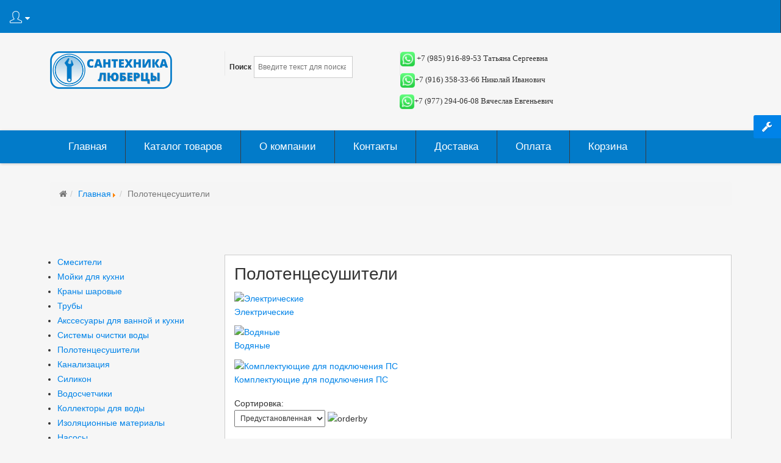

--- FILE ---
content_type: text/html; charset=UTF-8
request_url: http://xn----7sbafrdrqlob7bbq0cza9f4b.xn--p1ai/towel-warmer
body_size: 122474
content:


<!DOCTYPE html>
<html lang="ru-ru">
<head>
	<base href="http://xn----7sbafrdrqlob7bbq0cza9f4b.xn--p1ai/towel-warmer" />
	<meta http-equiv="content-type" content="text/html; charset=utf-8" />
	<meta name="generator" content="SmartAddons.Com - the high quality products!" />
	<title>Полотенцесушители</title>
	<link href="http://xn----7sbafrdrqlob7bbq0cza9f4b.xn--p1ai/component/search/?Itemid=126&amp;format=opensearch" rel="search" title="Искать Сантехника Люберы" type="application/opensearchdescription+xml" />
	<link href="http://xn----7sbafrdrqlob7bbq0cza9f4b.xn--p1ai/components/com_jshopping/css/default.css" rel="stylesheet" type="text/css" />
	<link href="/templates/system/css/general.css" rel="stylesheet" type="text/css" />
	<link href="/templates/system/css/system.css" rel="stylesheet" type="text/css" />
	<link href="/templates/sj_plus/asset/bootstrap/css/bootstrap.min.css" rel="stylesheet" type="text/css" />
	<link href="/templates/sj_plus/css/template-blue.css" rel="stylesheet" type="text/css" />
	<link href="/templates/sj_plus/css/pattern.css" rel="stylesheet" type="text/css" />
	<link href="/templates/sj_plus/css/jquery.mmenu.all.css" rel="stylesheet" type="text/css" />
	<link href="/templates/sj_plus/css/your_css.css" rel="stylesheet" type="text/css" />
	<link href="/templates/sj_plus/asset/fonts/awesome/css/font-awesome.css" rel="stylesheet" type="text/css" />
	<link href="/templates/sj_plus/asset/minicolors/jquery.miniColors.css" rel="stylesheet" type="text/css" />
	<link href="/templates/sj_plus/css/responsive.css" rel="stylesheet" type="text/css" />
	<style type="text/css">
.container{width:1147px}
		#yt_mainmenu #meganavigator ul.subnavi {
			padding:0;margin:0;
		}
		
	body{font-family:Arial, Helvetica, sans-serif}#menu a{font-family:Verdana, Arial, Helvetica, sans-serif}
	</style>
	<script type="application/json" class="joomla-script-options new">{"csrf.token":"619a324b874f7134ac77ba5fb61be395","system.paths":{"root":"","base":""}}</script>
	<script src="/media/system/js/mootools-core.js?e877b9c90fb4c84a430b5ae177682666" type="text/javascript"></script>
	<script src="/media/system/js/core.js?e877b9c90fb4c84a430b5ae177682666" type="text/javascript"></script>
	<script src="/media/jui/js/jquery.min.js?e877b9c90fb4c84a430b5ae177682666" type="text/javascript"></script>
	<script src="/media/jui/js/jquery-noconflict.js?e877b9c90fb4c84a430b5ae177682666" type="text/javascript"></script>
	<script src="/media/jui/js/jquery-migrate.min.js?e877b9c90fb4c84a430b5ae177682666" type="text/javascript"></script>
	<script src="/media/jui/js/bootstrap.min.js?e877b9c90fb4c84a430b5ae177682666" type="text/javascript"></script>
	<script src="http://xn----7sbafrdrqlob7bbq0cza9f4b.xn--p1ai/components/com_jshopping/js/jquery/jquery.media.js" type="text/javascript"></script>
	<script src="http://xn----7sbafrdrqlob7bbq0cza9f4b.xn--p1ai/components/com_jshopping/js/functions.js" type="text/javascript"></script>
	<script src="http://xn----7sbafrdrqlob7bbq0cza9f4b.xn--p1ai/components/com_jshopping/js/validateForm.js" type="text/javascript"></script>
	<script src="http://xn----7sbafrdrqlob7bbq0cza9f4b.xn--p1ai/templates/sj_plus/js/keepmenu.js" type="text/javascript"></script>
	<script src="http://xn----7sbafrdrqlob7bbq0cza9f4b.xn--p1ai/templates/sj_plus/js/ytcpanel.js" type="text/javascript"></script>
	<script src="http://xn----7sbafrdrqlob7bbq0cza9f4b.xn--p1ai/templates/sj_plus/asset/minicolors/jquery.miniColors.min.js" type="text/javascript"></script>
	<script src="http://xn----7sbafrdrqlob7bbq0cza9f4b.xn--p1ai/templates/sj_plus/js/fadeimgscroll.js" type="text/javascript"></script>
	<script src="http://xn----7sbafrdrqlob7bbq0cza9f4b.xn--p1ai/templates/sj_plus/js/yt-script.js" type="text/javascript"></script>
	<script src="http://xn----7sbafrdrqlob7bbq0cza9f4b.xn--p1ai/templates/sj_plus/js/jquery.mmenu.min.all.js" type="text/javascript"></script>
	<script src="http://xn----7sbafrdrqlob7bbq0cza9f4b.xn--p1ai/templates/sj_plus/js/touchswipe.min.js" type="text/javascript"></script>
	<script src="http://xn----7sbafrdrqlob7bbq0cza9f4b.xn--p1ai/templates/sj_plus/menusys/class/common/js/jquery.easing.1.3.js" type="text/javascript"></script>
	<script src="http://xn----7sbafrdrqlob7bbq0cza9f4b.xn--p1ai/templates/sj_plus/menusys/class/mega/assets/jquery.megamenu.js" type="text/javascript"></script>
	<script src="http://xn----7sbafrdrqlob7bbq0cza9f4b.xn--p1ai/templates/sj_plus/menusys/class/common/js/gooeymenu.js" type="text/javascript"></script>
	<!--[if lt IE 9]><script src="/media/system/js/html5fallback.js?e877b9c90fb4c84a430b5ae177682666" type="text/javascript"></script><![endif]-->
	<script type="text/javascript">
	var TMPL_NAME = "sj_plus";
	var TMPL_COOKIE = ["bgimage","themecolor","templateLayout","menustyle","activeNotice","typelayout"];

	function MobileRedirectUrl(){
	  window.location.href = document.getElementById("yt-mobilemenu").value;
	}
</script>


    <meta name="HandheldFriendly" content="true"/>
	<meta name="format-detection" content="telephone=no">
	<meta name="apple-mobile-web-app-capable" content="YES" />
    <meta http-equiv="content-type" content="text/html; charset=utf-8" />
	
	<!-- META FOR IOS & HANDHELD -->
			<meta name="viewport" content="width=device-width, initial-scale=1.0, user-scalable=yes"/>
		
	<!-- LINK FOR FAVICON -->
			<link rel="icon" type="image/x-icon" href="/images/logo_s.png" />
    	
    <!-- Suport IE8: media query, html5 -->



	
</head>
<body id="bd" class=" " >
	<div class="yt-loginform">
	<a class="dropdown-toggle"  >
		<img data-placeholder="no" src="/templates/sj_plus/html/mod_login/images/user.png" alt="" /><i class="fa fa-sort-down"></i>
	</a>
	
<form action="/towel-warmer" method="post" id="login-form" class="dropdown-menu">
		<div class="userdata">
		<div id="form-login-username" class="form-group">
			<div class="controls">
									<div class="input-prepend">
						
						<input id="modlgn-username" type="text" name="username" class="input-small" tabindex="0" size="18" placeholder="Логин" />
					</div>
							</div>
		</div>
		<div id="form-login-password" class="form-group">
			<div class="controls">
									<div class="input-prepend">
						
						<input id="modlgn-passwd" type="password" name="password" class="input-small" tabindex="0" size="18" placeholder="Пароль" />
					</div>
							</div>
		</div>
						<div id="form-login-remember" class="control-group checkbox">
			<label for="modlgn-remember" class="control-label">Запомнить меня</label> <input id="modlgn-remember" type="checkbox" name="remember" class="inputbox" value="yes"/>
		</div>
				<div id="form-login-submit" class="control-group">
			<div class="controls">
				<button type="submit" tabindex="0" name="Submit" class="button">Войти</button>
			</div>
		</div>
					<ul class="unstyled">
							<li>
					<a href="/component/users/?view=remind">
					Забыли логин?</a>
				</li>
				<li>
					<a href="/component/users/?view=reset">
					Забыли пароль?</a>
				</li>
			</ul>
		<input type="hidden" name="option" value="com_users" />
		<input type="hidden" name="task" value="user.login" />
		<input type="hidden" name="return" value="aHR0cDovL3huLS0tLTdzYmFmcmRycWxvYjdiYnEwY3phOWY0Yi54bi0tcDFhaS90b3dlbC13YXJtZXI=" />
		<input type="hidden" name="619a324b874f7134ac77ba5fb61be395" value="1" />	</div>
	</form>
</div>


<script type="text/javascript">
jQuery(document).ready(function($) {
	var ua = navigator.userAgent,
	_device = (ua.match(/iPad/i)||ua.match(/iPhone/i)||ua.match(/iPod/i)) ? "smartphone" : "desktop";
	
	if(_device == "desktop") {
		$('.yt-loginform').bind('hover', function(){
				$(this).children(".dropdown-menu").stop().slideToggle(350);
		}, function(){
			$(this).children(".dropdown-menu").stop().slideToggle(350);
		});
	}else {
		$('.yt-loginform .dropdown-toggle').bind('touchstart', function(){
			$('#login-form').stop().slideToggle(350);
		});
	}
	
});
</script>
	<div id="yt_wrapper" class=" ">
		
		<header id="yt_header" class="block">						<div class="container">
							<div class="row">
									<div id="yt_logo" class="col-sm-3"  >
						
			<a class="logo" href="/" title="Сантехника Люберы">
				<img data-placeholder="no" src="http://xn----7sbafrdrqlob7bbq0cza9f4b.xn--p1ai/images/logo.jpg" alt="Сантехника Люберы" style="width:200px;height:62px;"  />
			</a>
           
                </div>
				<div id="search"  class="col-sm-3 hidden-xs" >
			<div class="search">
	<form action="/towel-warmer" method="post" class="form-inline" role="search">
		<label for="mod-search-searchword105" class="element-invisible">Поиск</label> <input name="searchword" id="mod-search-searchword105" maxlength="200"  class="inputbox search-query input-medium" type="search" placeholder="Введите текст для поиска..." />		<input type="hidden" name="task" value="search" />
		<input type="hidden" name="option" value="com_search" />
		<input type="hidden" name="Itemid" value="126" />
	</form>
</div>

		</div>
				<div id="contact"  class="col-sm-3" >
			
<p><span style="font-size: 10pt; font-family: georgia, palatino, serif;"><span style="font-family: times new roman, times, serif;"><a href="https://wa.me/79859168953" target="_blank" rel="noopener noreferrer"><img src="/images/sampledata/wa.png" alt="" width="24" height="24" /></a> +7 (985) 916-89-53 Татьяна Сергеевна</span></span></p>
<p><span style="font-size: 10pt; font-family: georgia, palatino, serif;"><span style="font-family: times new roman, times, serif;"><a href="https://wa.me/79163583366" target="_blank" rel="noopener noreferrer"><img src="/images/sampledata/wa.png" alt="" width="24" height="24" /></a></span></span><span style="font-size: 10pt; font-family: georgia, palatino, serif;"><span style="font-family: times new roman, times, serif;">+7 (916) 358-33-66 </span></span><span style="font-size: 10pt; font-family: georgia, palatino, serif;">Николай Иванович</span></p>
<p><span style="font-size: 10pt; font-family: georgia, palatino, serif;"><span style="font-family: times new roman, times, serif;"><a href="https://wa.me/79772940608" target="_blank" rel="noopener noreferrer"><img src="/images/sampledata/wa.png" alt="" width="24" height="24" /></a></span></span><span style="font-size: 10pt; font-family: georgia, palatino, serif;"><span style="font-family: times new roman, times, serif;">+7 (977) 294-06-08 Вячеслав Евгеньевич</span></span></p>

		</div>
									</div>
						</div>
						
                    </header>			<nav id="yt_menuwrap" class="block">						<div class="container">
							<div class="row">
									<div id="yt_mainmenu" class="col-sm-12"  >
			<ul id="meganavigator" class="navi clearfix"><li class="level1 first ">
	<a title="Главная" class="level1 first  item-link" href="http://xn----7sbafrdrqlob7bbq0cza9f4b.xn--p1ai/"><span class="menu-title">Главная</span></a>	
	</li>

<li class="level1 ">
	<a title="Каталог товаров" class="level1  item-link" href="/catalog"><span class="menu-title">Каталог товаров</span></a>	
	</li>

<li class="level1 ">
	<a title="О компании" class="level1  item-link" href="/about"><span class="menu-title">О компании</span></a>	
	</li>

<li class="level1 ">
	<a title="Контакты" class="level1  item-link" href="/contacts"><span class="menu-title">Контакты</span></a>	
	</li>

<li class="level1 ">
	<a title="Доставка" class="level1  item-link" href="/delivery"><span class="menu-title">Доставка</span></a>	
	</li>

<li class="level1 ">
	<a title="Оплата" class="level1  item-link" href="/pay"><span class="menu-title">Оплата</span></a>	
	</li>

<li class="level1 last ">
	<a title="Корзина" class="level1 last  item-link" href="/shopcart"><span class="menu-title">Корзина</span></a>	
	</li>

</ul>	<script type="text/javascript">
						gooeymenu.setup({id:'meganavigator', fx:'swing'})
				jQuery(function($){
            $('#meganavigator').megamenu({ 
            	'wrap':'#yt_menuwrap .container',
            	'easing': 'easeInOutCirc',
				'mm_timeout': '150'
            });
	    });
		
	</script>
	
		<div id="yt-responivemenu" class="yt-resmenu ">
			<a  href="#yt-off-resmenu">
				<i class="fa fa-bars"></i>
			</a>
			<div id="yt_resmenu_sidebar">
				
				<ul class=" blank">
			    <li><a title="Главная" href='http://xn----7sbafrdrqlob7bbq0cza9f4b.xn--p1ai/' >Главная</a>        </li>
        <li><a title="Каталог товаров" href='/catalog' >Каталог товаров</a>        </li>
        <li><a title="О компании" href='/about' >О компании</a>        </li>
        <li><a title="Контакты" href='/contacts' >Контакты</a>        </li>
        <li><a title="Доставка" href='/delivery' >Доставка</a>        </li>
        <li><a title="Оплата" href='/pay' >Оплата</a>        </li>
        <li><a title="Корзина" href='/shopcart' >Корзина</a>        </li>
    				</ul>
			</div>
			<script type="text/javascript">
				jQuery(document).ready(function($){
					if($('#yt-off-resmenu ')){
						$('#yt-off-resmenu').html($('#yt_resmenu_sidebar').html());
						$("#yt_resmenu_sidebar").remove();
					}
					$('#yt-off-resmenu').mmenu({});

				});
			</script>
		</div>
	        </div>
									</div>
						</div>
						
                    </nav>			<section id="yt_slideshow" class="block">						<div class="container">
							<div class="row">
									<div id="slideshow"  class="col-sm-12" >
			    	
	<div class="module   clearfix" >
	    	    <div class="modcontent clearfix">
			
<ul class="breadcrumb">
	<li class="active"><i class="fa fa-home" rel="tooltip" title="Вы здесь: "></i></li><li><a href="/" class="pathway">Главная</a><span class="divider"><img src="/media/system/images/arrow.png" alt="" /></span></li><li class="active"><span>Полотенцесушители</span></li></ul>
	    </div>
	</div>
    
		</div>
									</div>
						</div>
						
                    </section>			<section id="content" class="   block">						
						<div  class="container">
							<div  class="row">
								<aside id="content_left" class="col-md-3 col-sm-6">		<div id="left"   >
			
<ul class="menu ">
<li class="item-114 active"><a href="/mixers" >Смесители</a></li><li class="item-116"><a href="/kitchen-sinks" >Мойки для кухни</a></li><li class="item-117"><a href="/ball-valves" >Краны шаровые</a></li><li class="item-121"><a href="/pipes" >Трубы</a></li><li class="item-122"><a href="/bathroom-and-kitchen-accessories" >Акссесуары для ванной и кухни 	</a></li><li class="item-125"><a href="/water-purification-system" >Системы очистки воды</a></li><li class="item-126 current"><a href="/towel-warmer" >Полотенцесушители</a></li><li class="item-127"><a href="/sewerage" >Канализация</a></li><li class="item-129"><a href="/silicone" >Силикон</a></li><li class="item-130"><a href="/water-meter" >Водосчетчики </a></li><li class="item-131"><a href="/collectors-for-water" >Коллекторы для воды</a></li><li class="item-132"><a href="/insulation-material" >Изоляционные материалы</a></li><li class="item-133"><a href="/nasosy" >Насосы</a></li><li class="item-134"><a href="/uplotnitelnyj-material" >Уплотнительный материал</a></li><li class="item-135"><a href="/water-and-gas-supply" >Подводка для воды и газа</a></li><li class="item-136"><a href="/watering-hoses" >Шланги поливочные </a></li><li class="item-137"><a href="/threaded-fittings" >Фитинги-резьбовые</a></li><li class="item-138"><a href="/mounting-hardware" >Крепежная арматура</a></li><li class="item-139"><a href="/heating-radiator" >Радиаторы отопления</a></li><li class="item-140"><a href="/ramps-for-showers" >Трапы для душевых кабин</a></li><li class="item-142"><a href="/sifony-dlya-moek-i-rakovin" >Сифоны для моек и раковин</a></li><li class="item-143"><a href="/obvyazki-dlya-vanny" >Обвязки для ванны</a></li><li class="item-144"><a href="/armatura-dlya-unitaza" >Арматура, гофры для унитаза</a></li><li class="item-145"><a href="/fil-try-dlya-ochistki-vody" >Фильтры для очистки воды</a></li><li class="item-146"><a href="/inzhenernaya-santekhnika" >Инженерная сантехника</a></li><li class="item-147"><a href="/shlangi-dlya-stiral-noj-myshiny" >Шланги для стиральной мышины</a></li></ul>

		</div>
		</aside> <div id="content_main" class="col-md-9 col-sm-12">			<div id="system-message-container">
	</div>

                  <div id="yt_component">
             <div class="jshop" id="comjshop">
    <h1>Полотенцесушители</h1>
    <div class="category_description">
            </div>

    <div class="jshop_list_category">
            <div class = "jshop list_category">
                        
                                    <div class = "row-fluid">
                                
                <div class = "sblock3 jshop_categ category">
                    <div class = "sblock2 image">
                        <a href = "/category/view/55">
                            <img class="jshop_img" src="http://xn----7sbafrdrqlob7bbq0cza9f4b.xn--p1ai/components/com_jshopping/files/img_categories/7.jpg" alt="Электрические" title="Электрические" />
                        </a>
                    </div>
                    <div class = "sblock2">
                        <div class="category_name">
                            <a class = "product_link" href = "/category/view/55">
                                Электрические                            </a>
                        </div>
                        <p class = "category_short_description">
                                                    </p>                       
                    </div>
                </div>
                
                                
                        
                                
                <div class = "sblock3 jshop_categ category">
                    <div class = "sblock2 image">
                        <a href = "/category/view/56">
                            <img class="jshop_img" src="http://xn----7sbafrdrqlob7bbq0cza9f4b.xn--p1ai/components/com_jshopping/files/img_categories/___________________________.jpg" alt="Водяные" title="Водяные" />
                        </a>
                    </div>
                    <div class = "sblock2">
                        <div class="category_name">
                            <a class = "product_link" href = "/category/view/56">
                                Водяные                            </a>
                        </div>
                        <p class = "category_short_description">
                                                    </p>                       
                    </div>
                </div>
                
                                
                        
                                
                <div class = "sblock3 jshop_categ category">
                    <div class = "sblock2 image">
                        <a href = "/category/view/146">
                            <img class="jshop_img" src="http://xn----7sbafrdrqlob7bbq0cza9f4b.xn--p1ai/components/com_jshopping/files/img_categories/38.jpg" alt="Комплектующие для подключения ПС" title="Комплектующие для подключения ПС" />
                        </a>
                    </div>
                    <div class = "sblock2">
                        <div class="category_name">
                            <a class = "product_link" href = "/category/view/146">
                                Комплектующие для подключения ПС                            </a>
                        </div>
                        <p class = "category_short_description">
                                                    </p>                       
                    </div>
                </div>
                
                                    <div class = "clearfix"></div>
                    </div>
                                
                        
                        
        </div>
        </div>
	
	        
    <div class="jshop_list_product">    
<form action="/towel-warmer" method="post" name="sort_count" id="sort_count" class="form-horizontal">
<div class="form_sort_count">
<div class="block_sorting_count_to_page">
            <div class="control-group box_products_sorting">
            <div class="control-label">
                Сортировка:             </div>
            <div class="controls">
                <select id="order" name="order" class = "inputbox" onchange="submitListProductFilters()">
	<option value="1">Название</option>
	<option value="2">Цена</option>
	<option value="3">Дата</option>
	<option value="5">Рейтинг</option>
	<option value="6">Популярность</option>
	<option value="4" selected="selected">Предустановленная</option>
</select>
                <span class="icon-arrow">
                    <img src="http://xn----7sbafrdrqlob7bbq0cza9f4b.xn--p1ai/components/com_jshopping/images/arrow_up.gif" alt="orderby" onclick="submitListProductFilterSortDirection()" />
                </span>
            </div>
        </div>
                <div class="control-group box_products_count_to_page">
            <div class="control-label">
                Количество:             </div>
            <div class="controls">
                <select id="limit" name="limit" class = "inputbox" onchange="submitListProductFilters()">
	<option value="5">5</option>
	<option value="10">10</option>
	<option value="15">15</option>
	<option value="20">20</option>
	<option value="25">25</option>
	<option value="30" selected="selected">30</option>
	<option value="50">50</option>
	<option value="99999">Все</option>
</select>
            </div>
        </div>
    </div>


            <div class="margin_filter"></div>
        
    <div class="jshop filters">
        <div class="box_cat_man">
                                        <div class="control-group box_manufacrurer">
                    <div class="control-label">
                        Производитель:                     </div>
                    <div class="controls">
                        <select id="manufacturers" name="manufacturers[]" class = "inputbox" onchange="submitListProductFilters()">
	<option value="0" selected="selected">Все</option>
	<option value="11">Terminus</option>
	<option value="27">WaterMark</option>
	<option value="29">TIM</option>
</select>
                    </div>
                </div>
                                </div>
        
                    <div class="filter_price">
                <label>Цена: </label>
                <div class="control-group box_price_from">
                    <div class="control-label">от</div>
                    <div class="controls">
                        <span class="input-append">
                            <input type="text" class="input" name="fprice_from" id="price_from" size="7" value="" />
                            <a class="btn">Руб</a>
                        </span>
                    </div>

                </div>
                <div class="control-group box_price_to">
                    <div class="control-label">До</div>
                    <div class="controls">
                        <span class="input-append">
                            <input type="text" class="input" name="fprice_to"  id="price_to" size="7" value="" />
                            <a class="btn">Руб</a>
                        </span>
                    </div>
                </div>
                                <div class="control-group box_button">
                    <div class="controls">
                    <input type="button" class="btn button" value="Старт" onclick="submitListProductFilters();" />
                    <span class="clear_filter"><a href="#" onclick="clearProductListFilter();return false;">Сбросить фильтр</a></span>
                    </div>
                </div>
            </div>
            </div>
</div>
<input type="hidden" name="orderby" id="orderby" value="0" />
<input type="hidden" name="limitstart" value="0" />
</form><div class="jshop list_product" id="comjshop_list_product">
            <div class = "row-fluid">
        
    <div class = "sblock4">
        <div class = "block_product">
            <div class="product productitem_1132">
    
    <div class="name">
        <a href="/towel-warmer/p-obraznyj-polotentsesushitel-1-320kh400-elektrosvarnoj">
            П-образный полотенцесушитель 1" 320х400 (электросварной)        </a>
            </div>
    
    <div class = "image">
                    <div class="image_block">
			                                    <a href="/towel-warmer/p-obraznyj-polotentsesushitel-1-320kh400-elektrosvarnoj">
                    <img class="jshop_img" src="http://xn----7sbafrdrqlob7bbq0cza9f4b.xn--p1ai/components/com_jshopping/files/img_products/thumb___-______.jpg" alt="П-образный полотенцесушитель 1&quot; 320х400 (электросварной)" title="П-образный полотенцесушитель 1&quot; 320х400 (электросварной)"  />
                </a>
            </div>
        
                                    <div class="review_mark">
                    <div class='stars_no_active' style='width:80px'><div class='stars_active' style='width:0px'></div></div>                </div>
                        <div class="count_commentar">
                Отзывов (0)            </div>
                
            </div>
    
    <div class = "oiproduct">
        
                
                
		        
                
                    <div class = "jshop_price">
                Цена:                                 <span>2500.00 Руб</span>
            </div>
                
                
        <div class="price_extra_info">
                        
                    </div>
        
                
                    <div class="manufacturer_name">
                Производитель: 
                <span>Terminus</span>
            </div>
        
                
                
                
                    <div class="extra_fields">
                            </div>            
                
                
                
        <div class="description">
                    </div>
        
                
        <div class="buttons">
                            <a class="btn btn-success button_buy" href="/shopcart/add?category_id=54&amp;product_id=1132">
                    Купить                </a>
                        
            <a class="btn button_detail" href="/towel-warmer/p-obraznyj-polotentsesushitel-1-320kh400-elektrosvarnoj">
                Подробнее            </a>
            
                    </div>
        
                
    </div>
    
</div>
        </div>
    </div>
            
            
    <div class = "sblock4">
        <div class = "block_product">
            <div class="product productitem_1137">
    
    <div class="name">
        <a href="/towel-warmer/p-obraznyj-polotentsesushitel-1-320kh500-elektrosvarnoj">
            П-образный полотенцесушитель 1" 320х500 (электросварной)        </a>
            </div>
    
    <div class = "image">
                    <div class="image_block">
			                                    <a href="/towel-warmer/p-obraznyj-polotentsesushitel-1-320kh500-elektrosvarnoj">
                    <img class="jshop_img" src="http://xn----7sbafrdrqlob7bbq0cza9f4b.xn--p1ai/components/com_jshopping/files/img_products/thumb___-______.jpg" alt="П-образный полотенцесушитель 1&quot; 320х500 (электросварной)" title="П-образный полотенцесушитель 1&quot; 320х500 (электросварной)"  />
                </a>
            </div>
        
                                    <div class="review_mark">
                    <div class='stars_no_active' style='width:80px'><div class='stars_active' style='width:0px'></div></div>                </div>
                        <div class="count_commentar">
                Отзывов (0)            </div>
                
            </div>
    
    <div class = "oiproduct">
        
                
                
		        
                
                    <div class = "jshop_price">
                Цена:                                 <span>2800.00 Руб</span>
            </div>
                
                
        <div class="price_extra_info">
                        
                    </div>
        
                
                    <div class="manufacturer_name">
                Производитель: 
                <span>Terminus</span>
            </div>
        
                
                
                
                    <div class="extra_fields">
                            </div>            
                
                
                
        <div class="description">
                    </div>
        
                
        <div class="buttons">
                            <a class="btn btn-success button_buy" href="/shopcart/add?category_id=54&amp;product_id=1137">
                    Купить                </a>
                        
            <a class="btn button_detail" href="/towel-warmer/p-obraznyj-polotentsesushitel-1-320kh500-elektrosvarnoj">
                Подробнее            </a>
            
                    </div>
        
                
    </div>
    
</div>
        </div>
    </div>
            
            
    <div class = "sblock4">
        <div class = "block_product">
            <div class="product productitem_1138">
    
    <div class="name">
        <a href="/towel-warmer/p-obraznyj-polotentsesushitel-1-320kh600-elektrosvarnoj">
            П-образный полотенцесушитель 1" 320х600 (электросварной)        </a>
            </div>
    
    <div class = "image">
                    <div class="image_block">
			                                    <a href="/towel-warmer/p-obraznyj-polotentsesushitel-1-320kh600-elektrosvarnoj">
                    <img class="jshop_img" src="http://xn----7sbafrdrqlob7bbq0cza9f4b.xn--p1ai/components/com_jshopping/files/img_products/thumb___-______.jpg" alt="П-образный полотенцесушитель 1&quot; 320х600 (электросварной)" title="П-образный полотенцесушитель 1&quot; 320х600 (электросварной)"  />
                </a>
            </div>
        
                                    <div class="review_mark">
                    <div class='stars_no_active' style='width:80px'><div class='stars_active' style='width:0px'></div></div>                </div>
                        <div class="count_commentar">
                Отзывов (0)            </div>
                
            </div>
    
    <div class = "oiproduct">
        
                
                
		        
                
                    <div class = "jshop_price">
                Цена:                                 <span>3100.00 Руб</span>
            </div>
                
                
        <div class="price_extra_info">
                        
                    </div>
        
                
                    <div class="manufacturer_name">
                Производитель: 
                <span>Terminus</span>
            </div>
        
                
                
                
                    <div class="extra_fields">
                            </div>            
                
                
                
        <div class="description">
                    </div>
        
                
        <div class="buttons">
                            <a class="btn btn-success button_buy" href="/shopcart/add?category_id=54&amp;product_id=1138">
                    Купить                </a>
                        
            <a class="btn button_detail" href="/towel-warmer/p-obraznyj-polotentsesushitel-1-320kh600-elektrosvarnoj">
                Подробнее            </a>
            
                    </div>
        
                
    </div>
    
</div>
        </div>
    </div>
            
            
    <div class = "sblock4">
        <div class = "block_product">
            <div class="product productitem_1139">
    
    <div class="name">
        <a href="/towel-warmer/p-obraznyj-polotentsesushitel-1-320kh700-elektrosvarnoj">
            П-образный полотенцесушитель 1" 320х700 (электросварной)        </a>
            </div>
    
    <div class = "image">
                    <div class="image_block">
			                                    <a href="/towel-warmer/p-obraznyj-polotentsesushitel-1-320kh700-elektrosvarnoj">
                    <img class="jshop_img" src="http://xn----7sbafrdrqlob7bbq0cza9f4b.xn--p1ai/components/com_jshopping/files/img_products/thumb___-______.jpg" alt="П-образный полотенцесушитель 1&quot; 320х700 (электросварной)" title="П-образный полотенцесушитель 1&quot; 320х700 (электросварной)"  />
                </a>
            </div>
        
                                    <div class="review_mark">
                    <div class='stars_no_active' style='width:80px'><div class='stars_active' style='width:0px'></div></div>                </div>
                        <div class="count_commentar">
                Отзывов (0)            </div>
                
            </div>
    
    <div class = "oiproduct">
        
                
                
		        
                
                    <div class = "jshop_price">
                Цена:                                 <span>3400.00 Руб</span>
            </div>
                
                
        <div class="price_extra_info">
                        
                    </div>
        
                
                    <div class="manufacturer_name">
                Производитель: 
                <span>Terminus</span>
            </div>
        
                
                
                
                    <div class="extra_fields">
                            </div>            
                
                
                
        <div class="description">
                    </div>
        
                
        <div class="buttons">
                            <a class="btn btn-success button_buy" href="/shopcart/add?category_id=54&amp;product_id=1139">
                    Купить                </a>
                        
            <a class="btn button_detail" href="/towel-warmer/p-obraznyj-polotentsesushitel-1-320kh700-elektrosvarnoj">
                Подробнее            </a>
            
                    </div>
        
                
    </div>
    
</div>
        </div>
    </div>
            
            <div class = "clearfix"></div>
        </div>
                <div class = "row-fluid">
        
    <div class = "sblock4">
        <div class = "block_product">
            <div class="product productitem_1140">
    
    <div class="name">
        <a href="/towel-warmer/m-obraznyj-polotentsesushitel-1-500kh400-elektrosvarnoj">
            М-образный полотенцесушитель 1" 500х400 (электросварной)        </a>
            </div>
    
    <div class = "image">
                    <div class="image_block">
			                                    <a href="/towel-warmer/m-obraznyj-polotentsesushitel-1-500kh400-elektrosvarnoj">
                    <img class="jshop_img" src="http://xn----7sbafrdrqlob7bbq0cza9f4b.xn--p1ai/components/com_jshopping/files/img_products/thumb___-______1.jpg" alt="М-образный полотенцесушитель 1&quot; 500х400 (электросварной)" title="М-образный полотенцесушитель 1&quot; 500х400 (электросварной)"  />
                </a>
            </div>
        
                                    <div class="review_mark">
                    <div class='stars_no_active' style='width:80px'><div class='stars_active' style='width:0px'></div></div>                </div>
                        <div class="count_commentar">
                Отзывов (0)            </div>
                
            </div>
    
    <div class = "oiproduct">
        
                
                
		        
                
                    <div class = "jshop_price">
                Цена:                                 <span>3200.00 Руб</span>
            </div>
                
                
        <div class="price_extra_info">
                        
                    </div>
        
                
                    <div class="manufacturer_name">
                Производитель: 
                <span>Terminus</span>
            </div>
        
                
                
                
                    <div class="extra_fields">
                            </div>            
                
                
                
        <div class="description">
                    </div>
        
                
        <div class="buttons">
                            <a class="btn btn-success button_buy" href="/shopcart/add?category_id=54&amp;product_id=1140">
                    Купить                </a>
                        
            <a class="btn button_detail" href="/towel-warmer/m-obraznyj-polotentsesushitel-1-500kh400-elektrosvarnoj">
                Подробнее            </a>
            
                    </div>
        
                
    </div>
    
</div>
        </div>
    </div>
            
            
    <div class = "sblock4">
        <div class = "block_product">
            <div class="product productitem_1141">
    
    <div class="name">
        <a href="/towel-warmer/m-obraznyj-polotentsesushitel-1-500kh500-elektrosvarnoj">
            М-образный полотенцесушитель 1" 500х500 (электросварной)        </a>
            </div>
    
    <div class = "image">
                    <div class="image_block">
			                                    <a href="/towel-warmer/m-obraznyj-polotentsesushitel-1-500kh500-elektrosvarnoj">
                    <img class="jshop_img" src="http://xn----7sbafrdrqlob7bbq0cza9f4b.xn--p1ai/components/com_jshopping/files/img_products/thumb___-______1.jpg" alt="М-образный полотенцесушитель 1&quot; 500х500 (электросварной)" title="М-образный полотенцесушитель 1&quot; 500х500 (электросварной)"  />
                </a>
            </div>
        
                                    <div class="review_mark">
                    <div class='stars_no_active' style='width:80px'><div class='stars_active' style='width:0px'></div></div>                </div>
                        <div class="count_commentar">
                Отзывов (0)            </div>
                
            </div>
    
    <div class = "oiproduct">
        
                
                
		        
                
                    <div class = "jshop_price">
                Цена:                                 <span>3400.00 Руб</span>
            </div>
                
                
        <div class="price_extra_info">
                        
                    </div>
        
                
                    <div class="manufacturer_name">
                Производитель: 
                <span>Terminus</span>
            </div>
        
                
                
                
                    <div class="extra_fields">
                            </div>            
                
                
                
        <div class="description">
                    </div>
        
                
        <div class="buttons">
                            <a class="btn btn-success button_buy" href="/shopcart/add?category_id=54&amp;product_id=1141">
                    Купить                </a>
                        
            <a class="btn button_detail" href="/towel-warmer/m-obraznyj-polotentsesushitel-1-500kh500-elektrosvarnoj">
                Подробнее            </a>
            
                    </div>
        
                
    </div>
    
</div>
        </div>
    </div>
            
            
    <div class = "sblock4">
        <div class = "block_product">
            <div class="product productitem_1142">
    
    <div class="name">
        <a href="/towel-warmer/m-obraznyj-polotentsesushitel-1-500kh600-elektrosvarnoj">
            М-образный полотенцесушитель 1" 500х600 (электросварной)        </a>
            </div>
    
    <div class = "image">
                    <div class="image_block">
			                                    <a href="/towel-warmer/m-obraznyj-polotentsesushitel-1-500kh600-elektrosvarnoj">
                    <img class="jshop_img" src="http://xn----7sbafrdrqlob7bbq0cza9f4b.xn--p1ai/components/com_jshopping/files/img_products/thumb___-______1.jpg" alt="М-образный полотенцесушитель 1&quot; 500х600 (электросварной)" title="М-образный полотенцесушитель 1&quot; 500х600 (электросварной)"  />
                </a>
            </div>
        
                                    <div class="review_mark">
                    <div class='stars_no_active' style='width:80px'><div class='stars_active' style='width:0px'></div></div>                </div>
                        <div class="count_commentar">
                Отзывов (0)            </div>
                
            </div>
    
    <div class = "oiproduct">
        
                
                
		        
                
                    <div class = "jshop_price">
                Цена:                                 <span>4000.00 Руб</span>
            </div>
                
                
        <div class="price_extra_info">
                        
                    </div>
        
                
                    <div class="manufacturer_name">
                Производитель: 
                <span>Terminus</span>
            </div>
        
                
                
                
                    <div class="extra_fields">
                            </div>            
                
                
                
        <div class="description">
                    </div>
        
                
        <div class="buttons">
                            <a class="btn btn-success button_buy" href="/shopcart/add?category_id=54&amp;product_id=1142">
                    Купить                </a>
                        
            <a class="btn button_detail" href="/towel-warmer/m-obraznyj-polotentsesushitel-1-500kh600-elektrosvarnoj">
                Подробнее            </a>
            
                    </div>
        
                
    </div>
    
</div>
        </div>
    </div>
            
            
    <div class = "sblock4">
        <div class = "block_product">
            <div class="product productitem_1143">
    
    <div class="name">
        <a href="/towel-warmer/m-obraznyj-polotentsesushitel-1-500kh700-elektrosvarnoj">
            М-образный полотенцесушитель 1" 500х700 (электросварной)        </a>
            </div>
    
    <div class = "image">
                    <div class="image_block">
			                                    <a href="/towel-warmer/m-obraznyj-polotentsesushitel-1-500kh700-elektrosvarnoj">
                    <img class="jshop_img" src="http://xn----7sbafrdrqlob7bbq0cza9f4b.xn--p1ai/components/com_jshopping/files/img_products/thumb___-______1.jpg" alt="М-образный полотенцесушитель 1&quot; 500х700 (электросварной)" title="М-образный полотенцесушитель 1&quot; 500х700 (электросварной)"  />
                </a>
            </div>
        
                                    <div class="review_mark">
                    <div class='stars_no_active' style='width:80px'><div class='stars_active' style='width:0px'></div></div>                </div>
                        <div class="count_commentar">
                Отзывов (0)            </div>
                
            </div>
    
    <div class = "oiproduct">
        
                
                
		        
                
                    <div class = "jshop_price">
                Цена:                                 <span>4800.00 Руб</span>
            </div>
                
                
        <div class="price_extra_info">
                        
                    </div>
        
                
                    <div class="manufacturer_name">
                Производитель: 
                <span>Terminus</span>
            </div>
        
                
                
                
                    <div class="extra_fields">
                            </div>            
                
                
                
        <div class="description">
                    </div>
        
                
        <div class="buttons">
                            <a class="btn btn-success button_buy" href="/shopcart/add?category_id=54&amp;product_id=1143">
                    Купить                </a>
                        
            <a class="btn button_detail" href="/towel-warmer/m-obraznyj-polotentsesushitel-1-500kh700-elektrosvarnoj">
                Подробнее            </a>
            
                    </div>
        
                
    </div>
    
</div>
        </div>
    </div>
            
            <div class = "clearfix"></div>
        </div>
                <div class = "row-fluid">
        
    <div class = "sblock4">
        <div class = "block_product">
            <div class="product productitem_1144">
    
    <div class="name">
        <a href="/towel-warmer/m-obraznyj-polotentsesushitel-1-600kh400-elektrosvarnoj">
            М-образный полотенцесушитель 1" 600х400 (электросварной)        </a>
            </div>
    
    <div class = "image">
                    <div class="image_block">
			                                    <a href="/towel-warmer/m-obraznyj-polotentsesushitel-1-600kh400-elektrosvarnoj">
                    <img class="jshop_img" src="http://xn----7sbafrdrqlob7bbq0cza9f4b.xn--p1ai/components/com_jshopping/files/img_products/thumb___-______2.jpg" alt="М-образный полотенцесушитель 1&quot; 600х400 (электросварной)" title="М-образный полотенцесушитель 1&quot; 600х400 (электросварной)"  />
                </a>
            </div>
        
                                    <div class="review_mark">
                    <div class='stars_no_active' style='width:80px'><div class='stars_active' style='width:0px'></div></div>                </div>
                        <div class="count_commentar">
                Отзывов (0)            </div>
                
            </div>
    
    <div class = "oiproduct">
        
                
                
		        
                
                    <div class = "jshop_price">
                Цена:                                 <span>3400.00 Руб</span>
            </div>
                
                
        <div class="price_extra_info">
                        
                    </div>
        
                
                    <div class="manufacturer_name">
                Производитель: 
                <span>Terminus</span>
            </div>
        
                
                
                
                    <div class="extra_fields">
                            </div>            
                
                
                
        <div class="description">
                    </div>
        
                
        <div class="buttons">
                            <a class="btn btn-success button_buy" href="/shopcart/add?category_id=54&amp;product_id=1144">
                    Купить                </a>
                        
            <a class="btn button_detail" href="/towel-warmer/m-obraznyj-polotentsesushitel-1-600kh400-elektrosvarnoj">
                Подробнее            </a>
            
                    </div>
        
                
    </div>
    
</div>
        </div>
    </div>
            
            
    <div class = "sblock4">
        <div class = "block_product">
            <div class="product productitem_1145">
    
    <div class="name">
        <a href="/towel-warmer/m-obraznyj-polotentsesushitel-1-600kh500-elektrosvarnoj">
            М-образный полотенцесушитель 1" 600х500 (электросварной)        </a>
            </div>
    
    <div class = "image">
                    <div class="image_block">
			                                    <a href="/towel-warmer/m-obraznyj-polotentsesushitel-1-600kh500-elektrosvarnoj">
                    <img class="jshop_img" src="http://xn----7sbafrdrqlob7bbq0cza9f4b.xn--p1ai/components/com_jshopping/files/img_products/thumb___-______2.jpg" alt="М-образный полотенцесушитель 1&quot; 600х500 (электросварной)" title="М-образный полотенцесушитель 1&quot; 600х500 (электросварной)"  />
                </a>
            </div>
        
                                    <div class="review_mark">
                    <div class='stars_no_active' style='width:80px'><div class='stars_active' style='width:0px'></div></div>                </div>
                        <div class="count_commentar">
                Отзывов (0)            </div>
                
            </div>
    
    <div class = "oiproduct">
        
                
                
		        
                
                    <div class = "jshop_price">
                Цена:                                 <span>3600.00 Руб</span>
            </div>
                
                
        <div class="price_extra_info">
                        
                    </div>
        
                
                    <div class="manufacturer_name">
                Производитель: 
                <span>Terminus</span>
            </div>
        
                
                
                
                    <div class="extra_fields">
                            </div>            
                
                
                
        <div class="description">
                    </div>
        
                
        <div class="buttons">
                            <a class="btn btn-success button_buy" href="/shopcart/add?category_id=54&amp;product_id=1145">
                    Купить                </a>
                        
            <a class="btn button_detail" href="/towel-warmer/m-obraznyj-polotentsesushitel-1-600kh500-elektrosvarnoj">
                Подробнее            </a>
            
                    </div>
        
                
    </div>
    
</div>
        </div>
    </div>
            
            
    <div class = "sblock4">
        <div class = "block_product">
            <div class="product productitem_1146">
    
    <div class="name">
        <a href="/towel-warmer/m-obraznyj-polotentsesushitel-1-600kh600-elektrosvarnoj">
            М-образный полотенцесушитель 1" 600х600 (электросварной)        </a>
            </div>
    
    <div class = "image">
                    <div class="image_block">
			                                    <a href="/towel-warmer/m-obraznyj-polotentsesushitel-1-600kh600-elektrosvarnoj">
                    <img class="jshop_img" src="http://xn----7sbafrdrqlob7bbq0cza9f4b.xn--p1ai/components/com_jshopping/files/img_products/thumb___-______2.jpg" alt="М-образный полотенцесушитель 1&quot; 600х600 (электросварной)" title="М-образный полотенцесушитель 1&quot; 600х600 (электросварной)"  />
                </a>
            </div>
        
                                    <div class="review_mark">
                    <div class='stars_no_active' style='width:80px'><div class='stars_active' style='width:0px'></div></div>                </div>
                        <div class="count_commentar">
                Отзывов (0)            </div>
                
            </div>
    
    <div class = "oiproduct">
        
                
                
		        
                
                    <div class = "jshop_price">
                Цена:                                 <span>4200.00 Руб</span>
            </div>
                
                
        <div class="price_extra_info">
                        
                    </div>
        
                
                    <div class="manufacturer_name">
                Производитель: 
                <span>Terminus</span>
            </div>
        
                
                
                
                    <div class="extra_fields">
                            </div>            
                
                
                
        <div class="description">
                    </div>
        
                
        <div class="buttons">
                            <a class="btn btn-success button_buy" href="/shopcart/add?category_id=54&amp;product_id=1146">
                    Купить                </a>
                        
            <a class="btn button_detail" href="/towel-warmer/m-obraznyj-polotentsesushitel-1-600kh600-elektrosvarnoj">
                Подробнее            </a>
            
                    </div>
        
                
    </div>
    
</div>
        </div>
    </div>
            
            
    <div class = "sblock4">
        <div class = "block_product">
            <div class="product productitem_1147">
    
    <div class="name">
        <a href="/towel-warmer/m-obraznyj-polotentsesushitel-1-600kh700-elektrosvarnoj">
            М-образный полотенцесушитель 1" 600х700 (электросварной)        </a>
            </div>
    
    <div class = "image">
                    <div class="image_block">
			                                    <a href="/towel-warmer/m-obraznyj-polotentsesushitel-1-600kh700-elektrosvarnoj">
                    <img class="jshop_img" src="http://xn----7sbafrdrqlob7bbq0cza9f4b.xn--p1ai/components/com_jshopping/files/img_products/thumb___-______2.jpg" alt="М-образный полотенцесушитель 1&quot; 600х700 (электросварной)" title="М-образный полотенцесушитель 1&quot; 600х700 (электросварной)"  />
                </a>
            </div>
        
                                    <div class="review_mark">
                    <div class='stars_no_active' style='width:80px'><div class='stars_active' style='width:0px'></div></div>                </div>
                        <div class="count_commentar">
                Отзывов (0)            </div>
                
            </div>
    
    <div class = "oiproduct">
        
                
                
		        
                
                    <div class = "jshop_price">
                Цена:                                 <span>5000.00 Руб</span>
            </div>
                
                
        <div class="price_extra_info">
                        
                    </div>
        
                
                    <div class="manufacturer_name">
                Производитель: 
                <span>Terminus</span>
            </div>
        
                
                
                
                    <div class="extra_fields">
                            </div>            
                
                
                
        <div class="description">
                    </div>
        
                
        <div class="buttons">
                            <a class="btn btn-success button_buy" href="/shopcart/add?category_id=54&amp;product_id=1147">
                    Купить                </a>
                        
            <a class="btn button_detail" href="/towel-warmer/m-obraznyj-polotentsesushitel-1-600kh700-elektrosvarnoj">
                Подробнее            </a>
            
                    </div>
        
                
    </div>
    
</div>
        </div>
    </div>
            
            <div class = "clearfix"></div>
        </div>
                <div class = "row-fluid">
        
    <div class = "sblock4">
        <div class = "block_product">
            <div class="product productitem_1148">
    
    <div class="name">
        <a href="/towel-warmer/product/view/54/1148">
            Факстрот лиана 1" 500х500 (электросварной)        </a>
            </div>
    
    <div class = "image">
                    <div class="image_block">
			                                    <a href="/towel-warmer/product/view/54/1148">
                    <img class="jshop_img" src="http://xn----7sbafrdrqlob7bbq0cza9f4b.xn--p1ai/components/com_jshopping/files/img_products/thumb____________________________.jpg" alt="Факстрот лиана 1&quot; 500х500 (электросварной)" title="Факстрот лиана 1&quot; 500х500 (электросварной)"  />
                </a>
            </div>
        
                                    <div class="review_mark">
                    <div class='stars_no_active' style='width:80px'><div class='stars_active' style='width:0px'></div></div>                </div>
                        <div class="count_commentar">
                Отзывов (0)            </div>
                
            </div>
    
    <div class = "oiproduct">
        
                
                
		        
                
                    <div class = "jshop_price">
                Цена:                                 <span>7000.00 Руб</span>
            </div>
                
                
        <div class="price_extra_info">
                        
                    </div>
        
                
                    <div class="manufacturer_name">
                Производитель: 
                <span>Terminus</span>
            </div>
        
                
                
                
                    <div class="extra_fields">
                            </div>            
                
                
                
        <div class="description">
                    </div>
        
                
        <div class="buttons">
                            <a class="btn btn-success button_buy" href="/shopcart/add?category_id=54&amp;product_id=1148">
                    Купить                </a>
                        
            <a class="btn button_detail" href="/towel-warmer/product/view/54/1148">
                Подробнее            </a>
            
                    </div>
        
                
    </div>
    
</div>
        </div>
    </div>
            
            
    <div class = "sblock4">
        <div class = "block_product">
            <div class="product productitem_1149">
    
    <div class="name">
        <a href="/towel-warmer/product/view/54/1149">
            Факстрот лиана 1" 500х600 (электросварной)        </a>
            </div>
    
    <div class = "image">
                    <div class="image_block">
			                                    <a href="/towel-warmer/product/view/54/1149">
                    <img class="jshop_img" src="http://xn----7sbafrdrqlob7bbq0cza9f4b.xn--p1ai/components/com_jshopping/files/img_products/thumb____________________________.jpg" alt="Факстрот лиана 1&quot; 500х600 (электросварной)" title="Факстрот лиана 1&quot; 500х600 (электросварной)"  />
                </a>
            </div>
        
                                    <div class="review_mark">
                    <div class='stars_no_active' style='width:80px'><div class='stars_active' style='width:0px'></div></div>                </div>
                        <div class="count_commentar">
                Отзывов (0)            </div>
                
            </div>
    
    <div class = "oiproduct">
        
                
                
		        
                
                    <div class = "jshop_price">
                Цена:                                 <span>8000.00 Руб</span>
            </div>
                
                
        <div class="price_extra_info">
                        
                    </div>
        
                
                    <div class="manufacturer_name">
                Производитель: 
                <span>Terminus</span>
            </div>
        
                
                
                
                    <div class="extra_fields">
                            </div>            
                
                
                
        <div class="description">
                    </div>
        
                
        <div class="buttons">
                            <a class="btn btn-success button_buy" href="/shopcart/add?category_id=54&amp;product_id=1149">
                    Купить                </a>
                        
            <a class="btn button_detail" href="/towel-warmer/product/view/54/1149">
                Подробнее            </a>
            
                    </div>
        
                
    </div>
    
</div>
        </div>
    </div>
            
            
    <div class = "sblock4">
        <div class = "block_product">
            <div class="product productitem_1150">
    
    <div class="name">
        <a href="/towel-warmer/product/view/54/1150">
            Факстрот лиана 1" 500х700 (электросварной)        </a>
            </div>
    
    <div class = "image">
                    <div class="image_block">
			                                    <a href="/towel-warmer/product/view/54/1150">
                    <img class="jshop_img" src="http://xn----7sbafrdrqlob7bbq0cza9f4b.xn--p1ai/components/com_jshopping/files/img_products/thumb____________________________.jpg" alt="Факстрот лиана 1&quot; 500х700 (электросварной)" title="Факстрот лиана 1&quot; 500х700 (электросварной)"  />
                </a>
            </div>
        
                                    <div class="review_mark">
                    <div class='stars_no_active' style='width:80px'><div class='stars_active' style='width:0px'></div></div>                </div>
                        <div class="count_commentar">
                Отзывов (0)            </div>
                
            </div>
    
    <div class = "oiproduct">
        
                
                
		        
                
                    <div class = "jshop_price">
                Цена:                                 <span>8800.00 Руб</span>
            </div>
                
                
        <div class="price_extra_info">
                        
                    </div>
        
                
                    <div class="manufacturer_name">
                Производитель: 
                <span>Terminus</span>
            </div>
        
                
                
                
                    <div class="extra_fields">
                            </div>            
                
                
                
        <div class="description">
                    </div>
        
                
        <div class="buttons">
                            <a class="btn btn-success button_buy" href="/shopcart/add?category_id=54&amp;product_id=1150">
                    Купить                </a>
                        
            <a class="btn button_detail" href="/towel-warmer/product/view/54/1150">
                Подробнее            </a>
            
                    </div>
        
                
    </div>
    
</div>
        </div>
    </div>
            
            
    <div class = "sblock4">
        <div class = "block_product">
            <div class="product productitem_1151">
    
    <div class="name">
        <a href="/towel-warmer/product/view/54/1151">
            Факстрот лиана 1" 600х500 (электросварной)        </a>
            </div>
    
    <div class = "image">
                    <div class="image_block">
			                                    <a href="/towel-warmer/product/view/54/1151">
                    <img class="jshop_img" src="http://xn----7sbafrdrqlob7bbq0cza9f4b.xn--p1ai/components/com_jshopping/files/img_products/thumb____________________________.jpg" alt="Факстрот лиана 1&quot; 600х500 (электросварной)" title="Факстрот лиана 1&quot; 600х500 (электросварной)"  />
                </a>
            </div>
        
                                    <div class="review_mark">
                    <div class='stars_no_active' style='width:80px'><div class='stars_active' style='width:0px'></div></div>                </div>
                        <div class="count_commentar">
                Отзывов (0)            </div>
                
            </div>
    
    <div class = "oiproduct">
        
                
                
		        
                
                    <div class = "jshop_price">
                Цена:                                 <span>7800.00 Руб</span>
            </div>
                
                
        <div class="price_extra_info">
                        
                    </div>
        
                
                    <div class="manufacturer_name">
                Производитель: 
                <span>Terminus</span>
            </div>
        
                
                
                
                    <div class="extra_fields">
                            </div>            
                
                
                
        <div class="description">
                    </div>
        
                
        <div class="buttons">
                            <a class="btn btn-success button_buy" href="/shopcart/add?category_id=54&amp;product_id=1151">
                    Купить                </a>
                        
            <a class="btn button_detail" href="/towel-warmer/product/view/54/1151">
                Подробнее            </a>
            
                    </div>
        
                
    </div>
    
</div>
        </div>
    </div>
            
            <div class = "clearfix"></div>
        </div>
                <div class = "row-fluid">
        
    <div class = "sblock4">
        <div class = "block_product">
            <div class="product productitem_1152">
    
    <div class="name">
        <a href="/towel-warmer/product/view/54/1152">
            Факстрот лиана 1" 600х600 (электросварной)        </a>
            </div>
    
    <div class = "image">
                    <div class="image_block">
			                                    <a href="/towel-warmer/product/view/54/1152">
                    <img class="jshop_img" src="http://xn----7sbafrdrqlob7bbq0cza9f4b.xn--p1ai/components/com_jshopping/files/img_products/thumb____________________________.jpg" alt="Факстрот лиана 1&quot; 600х600 (электросварной)" title="Факстрот лиана 1&quot; 600х600 (электросварной)"  />
                </a>
            </div>
        
                                    <div class="review_mark">
                    <div class='stars_no_active' style='width:80px'><div class='stars_active' style='width:0px'></div></div>                </div>
                        <div class="count_commentar">
                Отзывов (0)            </div>
                
            </div>
    
    <div class = "oiproduct">
        
                
                
		        
                
                    <div class = "jshop_price">
                Цена:                                 <span>8600.00 Руб</span>
            </div>
                
                
        <div class="price_extra_info">
                        
                    </div>
        
                
                    <div class="manufacturer_name">
                Производитель: 
                <span>Terminus</span>
            </div>
        
                
                
                
                    <div class="extra_fields">
                            </div>            
                
                
                
        <div class="description">
                    </div>
        
                
        <div class="buttons">
                            <a class="btn btn-success button_buy" href="/shopcart/add?category_id=54&amp;product_id=1152">
                    Купить                </a>
                        
            <a class="btn button_detail" href="/towel-warmer/product/view/54/1152">
                Подробнее            </a>
            
                    </div>
        
                
    </div>
    
</div>
        </div>
    </div>
            
            
    <div class = "sblock4">
        <div class = "block_product">
            <div class="product productitem_1153">
    
    <div class="name">
        <a href="/towel-warmer/fokstrot-1-500kh400-elektrosvarnoj">
            Фокстрот 1" 500х400 (электросварной)        </a>
            </div>
    
    <div class = "image">
                    <div class="image_block">
			                                    <a href="/towel-warmer/fokstrot-1-500kh400-elektrosvarnoj">
                    <img class="jshop_img" src="http://xn----7sbafrdrqlob7bbq0cza9f4b.xn--p1ai/components/com_jshopping/files/img_products/thumb_________________.jpg" alt="Фокстрот 1&quot; 500х400 (электросварной)" title="Фокстрот 1&quot; 500х400 (электросварной)"  />
                </a>
            </div>
        
                                    <div class="review_mark">
                    <div class='stars_no_active' style='width:80px'><div class='stars_active' style='width:0px'></div></div>                </div>
                        <div class="count_commentar">
                Отзывов (0)            </div>
                
            </div>
    
    <div class = "oiproduct">
        
                
                
		        
                
                    <div class = "jshop_price">
                Цена:                                 <span>6400.00 Руб</span>
            </div>
                
                
        <div class="price_extra_info">
                        
                    </div>
        
                
                    <div class="manufacturer_name">
                Производитель: 
                <span>Terminus</span>
            </div>
        
                
                
                
                    <div class="extra_fields">
                            </div>            
                
                
                
        <div class="description">
                    </div>
        
                
        <div class="buttons">
                            <a class="btn btn-success button_buy" href="/shopcart/add?category_id=54&amp;product_id=1153">
                    Купить                </a>
                        
            <a class="btn button_detail" href="/towel-warmer/fokstrot-1-500kh400-elektrosvarnoj">
                Подробнее            </a>
            
                    </div>
        
                
    </div>
    
</div>
        </div>
    </div>
            
            
    <div class = "sblock4">
        <div class = "block_product">
            <div class="product productitem_1154">
    
    <div class="name">
        <a href="/towel-warmer/fokstrot-1-500kh500-elektrosvarnoj">
            Фокстрот 1" 500х500 (электросварной)        </a>
            </div>
    
    <div class = "image">
                    <div class="image_block">
			                                    <a href="/towel-warmer/fokstrot-1-500kh500-elektrosvarnoj">
                    <img class="jshop_img" src="http://xn----7sbafrdrqlob7bbq0cza9f4b.xn--p1ai/components/com_jshopping/files/img_products/thumb_________________.jpg" alt="Фокстрот 1&quot; 500х500 (электросварной)" title="Фокстрот 1&quot; 500х500 (электросварной)"  />
                </a>
            </div>
        
                                    <div class="review_mark">
                    <div class='stars_no_active' style='width:80px'><div class='stars_active' style='width:0px'></div></div>                </div>
                        <div class="count_commentar">
                Отзывов (0)            </div>
                
            </div>
    
    <div class = "oiproduct">
        
                
                
		        
                
                    <div class = "jshop_price">
                Цена:                                 <span>6800.00 Руб</span>
            </div>
                
                
        <div class="price_extra_info">
                        
                    </div>
        
                
                    <div class="manufacturer_name">
                Производитель: 
                <span>Terminus</span>
            </div>
        
                
                
                
                    <div class="extra_fields">
                            </div>            
                
                
                
        <div class="description">
                    </div>
        
                
        <div class="buttons">
                            <a class="btn btn-success button_buy" href="/shopcart/add?category_id=54&amp;product_id=1154">
                    Купить                </a>
                        
            <a class="btn button_detail" href="/towel-warmer/fokstrot-1-500kh500-elektrosvarnoj">
                Подробнее            </a>
            
                    </div>
        
                
    </div>
    
</div>
        </div>
    </div>
            
            
    <div class = "sblock4">
        <div class = "block_product">
            <div class="product productitem_1155">
    
    <div class="name">
        <a href="/towel-warmer/fokstrot-1-500kh600-elektrosvarnoj">
            Фокстрот 1" 500х600 (электросварной)        </a>
            </div>
    
    <div class = "image">
                    <div class="image_block">
			                                    <a href="/towel-warmer/fokstrot-1-500kh600-elektrosvarnoj">
                    <img class="jshop_img" src="http://xn----7sbafrdrqlob7bbq0cza9f4b.xn--p1ai/components/com_jshopping/files/img_products/thumb_________________.jpg" alt="Фокстрот 1&quot; 500х600 (электросварной)" title="Фокстрот 1&quot; 500х600 (электросварной)"  />
                </a>
            </div>
        
                                    <div class="review_mark">
                    <div class='stars_no_active' style='width:80px'><div class='stars_active' style='width:0px'></div></div>                </div>
                        <div class="count_commentar">
                Отзывов (0)            </div>
                
            </div>
    
    <div class = "oiproduct">
        
                
                
		        
                
                    <div class = "jshop_price">
                Цена:                                 <span>8500.00 Руб</span>
            </div>
                
                
        <div class="price_extra_info">
                        
                    </div>
        
                
                    <div class="manufacturer_name">
                Производитель: 
                <span>Terminus</span>
            </div>
        
                
                
                
                    <div class="extra_fields">
                            </div>            
                
                
                
        <div class="description">
                    </div>
        
                
        <div class="buttons">
                            <a class="btn btn-success button_buy" href="/shopcart/add?category_id=54&amp;product_id=1155">
                    Купить                </a>
                        
            <a class="btn button_detail" href="/towel-warmer/fokstrot-1-500kh600-elektrosvarnoj">
                Подробнее            </a>
            
                    </div>
        
                
    </div>
    
</div>
        </div>
    </div>
            
            <div class = "clearfix"></div>
        </div>
                <div class = "row-fluid">
        
    <div class = "sblock4">
        <div class = "block_product">
            <div class="product productitem_1156">
    
    <div class="name">
        <a href="/towel-warmer/fokstrot-1-500kh700-elektrosvarnoj">
            Фокстрот 1" 500х700 (электросварной)        </a>
            </div>
    
    <div class = "image">
                    <div class="image_block">
			                                    <a href="/towel-warmer/fokstrot-1-500kh700-elektrosvarnoj">
                    <img class="jshop_img" src="http://xn----7sbafrdrqlob7bbq0cza9f4b.xn--p1ai/components/com_jshopping/files/img_products/thumb_________________.jpg" alt="Фокстрот 1&quot; 500х700 (электросварной)" title="Фокстрот 1&quot; 500х700 (электросварной)"  />
                </a>
            </div>
        
                                    <div class="review_mark">
                    <div class='stars_no_active' style='width:80px'><div class='stars_active' style='width:0px'></div></div>                </div>
                        <div class="count_commentar">
                Отзывов (0)            </div>
                
            </div>
    
    <div class = "oiproduct">
        
                
                
		        
                
                    <div class = "jshop_price">
                Цена:                                 <span>9000.00 Руб</span>
            </div>
                
                
        <div class="price_extra_info">
                        
                    </div>
        
                
                    <div class="manufacturer_name">
                Производитель: 
                <span>Terminus</span>
            </div>
        
                
                
                
                    <div class="extra_fields">
                            </div>            
                
                
                
        <div class="description">
                    </div>
        
                
        <div class="buttons">
                            <a class="btn btn-success button_buy" href="/shopcart/add?category_id=54&amp;product_id=1156">
                    Купить                </a>
                        
            <a class="btn button_detail" href="/towel-warmer/fokstrot-1-500kh700-elektrosvarnoj">
                Подробнее            </a>
            
                    </div>
        
                
    </div>
    
</div>
        </div>
    </div>
            
            
    <div class = "sblock4">
        <div class = "block_product">
            <div class="product productitem_1157">
    
    <div class="name">
        <a href="/towel-warmer/fokstrot-1-600kh400-elektrosvarnoj">
            Фокстрот 1" 600х400 (электросварной)        </a>
            </div>
    
    <div class = "image">
                    <div class="image_block">
			                                    <a href="/towel-warmer/fokstrot-1-600kh400-elektrosvarnoj">
                    <img class="jshop_img" src="http://xn----7sbafrdrqlob7bbq0cza9f4b.xn--p1ai/components/com_jshopping/files/img_products/thumb_________________.jpg" alt="Фокстрот 1&quot; 600х400 (электросварной)" title="Фокстрот 1&quot; 600х400 (электросварной)"  />
                </a>
            </div>
        
                                    <div class="review_mark">
                    <div class='stars_no_active' style='width:80px'><div class='stars_active' style='width:0px'></div></div>                </div>
                        <div class="count_commentar">
                Отзывов (0)            </div>
                
            </div>
    
    <div class = "oiproduct">
        
                
                
		        
                
                    <div class = "jshop_price">
                Цена:                                 <span>6600.00 Руб</span>
            </div>
                
                
        <div class="price_extra_info">
                        
                    </div>
        
                
                    <div class="manufacturer_name">
                Производитель: 
                <span>Terminus</span>
            </div>
        
                
                
                
                    <div class="extra_fields">
                            </div>            
                
                
                
        <div class="description">
                    </div>
        
                
        <div class="buttons">
                            <a class="btn btn-success button_buy" href="/shopcart/add?category_id=54&amp;product_id=1157">
                    Купить                </a>
                        
            <a class="btn button_detail" href="/towel-warmer/fokstrot-1-600kh400-elektrosvarnoj">
                Подробнее            </a>
            
                    </div>
        
                
    </div>
    
</div>
        </div>
    </div>
            
            
    <div class = "sblock4">
        <div class = "block_product">
            <div class="product productitem_1158">
    
    <div class="name">
        <a href="/towel-warmer/fokstrot-1-600kh500-elektrosvarnoj">
            Фокстрот 1" 600х500 (электросварной)        </a>
            </div>
    
    <div class = "image">
                    <div class="image_block">
			                                    <a href="/towel-warmer/fokstrot-1-600kh500-elektrosvarnoj">
                    <img class="jshop_img" src="http://xn----7sbafrdrqlob7bbq0cza9f4b.xn--p1ai/components/com_jshopping/files/img_products/thumb_________________.jpg" alt="Фокстрот 1&quot; 600х500 (электросварной)" title="Фокстрот 1&quot; 600х500 (электросварной)"  />
                </a>
            </div>
        
                                    <div class="review_mark">
                    <div class='stars_no_active' style='width:80px'><div class='stars_active' style='width:0px'></div></div>                </div>
                        <div class="count_commentar">
                Отзывов (0)            </div>
                
            </div>
    
    <div class = "oiproduct">
        
                
                
		        
                
                    <div class = "jshop_price">
                Цена:                                 <span>8500.00 Руб</span>
            </div>
                
                
        <div class="price_extra_info">
                        
                    </div>
        
                
                    <div class="manufacturer_name">
                Производитель: 
                <span>Terminus</span>
            </div>
        
                
                
                
                    <div class="extra_fields">
                            </div>            
                
                
                
        <div class="description">
                    </div>
        
                
        <div class="buttons">
                            <a class="btn btn-success button_buy" href="/shopcart/add?category_id=54&amp;product_id=1158">
                    Купить                </a>
                        
            <a class="btn button_detail" href="/towel-warmer/fokstrot-1-600kh500-elektrosvarnoj">
                Подробнее            </a>
            
                    </div>
        
                
    </div>
    
</div>
        </div>
    </div>
            
            
    <div class = "sblock4">
        <div class = "block_product">
            <div class="product productitem_1159">
    
    <div class="name">
        <a href="/towel-warmer/fokstrot-1-600kh600-elektrosvarnoj">
            Фокстрот 1" 600х600 (электросварной)        </a>
            </div>
    
    <div class = "image">
                    <div class="image_block">
			                                    <a href="/towel-warmer/fokstrot-1-600kh600-elektrosvarnoj">
                    <img class="jshop_img" src="http://xn----7sbafrdrqlob7bbq0cza9f4b.xn--p1ai/components/com_jshopping/files/img_products/thumb_________________.jpg" alt="Фокстрот 1&quot; 600х600 (электросварной)" title="Фокстрот 1&quot; 600х600 (электросварной)"  />
                </a>
            </div>
        
                                    <div class="review_mark">
                    <div class='stars_no_active' style='width:80px'><div class='stars_active' style='width:0px'></div></div>                </div>
                        <div class="count_commentar">
                Отзывов (0)            </div>
                
            </div>
    
    <div class = "oiproduct">
        
                
                
		        
                
                    <div class = "jshop_price">
                Цена:                                 <span>9400.00 Руб</span>
            </div>
                
                
        <div class="price_extra_info">
                        
                    </div>
        
                
                    <div class="manufacturer_name">
                Производитель: 
                <span>Terminus</span>
            </div>
        
                
                
                
                    <div class="extra_fields">
                            </div>            
                
                
                
        <div class="description">
                    </div>
        
                
        <div class="buttons">
                            <a class="btn btn-success button_buy" href="/shopcart/add?category_id=54&amp;product_id=1159">
                    Купить                </a>
                        
            <a class="btn button_detail" href="/towel-warmer/fokstrot-1-600kh600-elektrosvarnoj">
                Подробнее            </a>
            
                    </div>
        
                
    </div>
    
</div>
        </div>
    </div>
            
            <div class = "clearfix"></div>
        </div>
                <div class = "row-fluid">
        
    <div class = "sblock4">
        <div class = "block_product">
            <div class="product productitem_1160">
    
    <div class="name">
        <a href="/towel-warmer/fokstrot-1-600kh700-elektrosvarnoj">
            Фокстрот 1" 600х700 (электросварной)        </a>
            </div>
    
    <div class = "image">
                    <div class="image_block">
			                                    <a href="/towel-warmer/fokstrot-1-600kh700-elektrosvarnoj">
                    <img class="jshop_img" src="http://xn----7sbafrdrqlob7bbq0cza9f4b.xn--p1ai/components/com_jshopping/files/img_products/thumb_________________.jpg" alt="Фокстрот 1&quot; 600х700 (электросварной)" title="Фокстрот 1&quot; 600х700 (электросварной)"  />
                </a>
            </div>
        
                                    <div class="review_mark">
                    <div class='stars_no_active' style='width:80px'><div class='stars_active' style='width:0px'></div></div>                </div>
                        <div class="count_commentar">
                Отзывов (0)            </div>
                
            </div>
    
    <div class = "oiproduct">
        
                
                
		        
                
                    <div class = "jshop_price">
                Цена:                                 <span>9800.00 Руб</span>
            </div>
                
                
        <div class="price_extra_info">
                        
                    </div>
        
                
                    <div class="manufacturer_name">
                Производитель: 
                <span>Terminus</span>
            </div>
        
                
                
                
                    <div class="extra_fields">
                            </div>            
                
                
                
        <div class="description">
                    </div>
        
                
        <div class="buttons">
                            <a class="btn btn-success button_buy" href="/shopcart/add?category_id=54&amp;product_id=1160">
                    Купить                </a>
                        
            <a class="btn button_detail" href="/towel-warmer/fokstrot-1-600kh700-elektrosvarnoj">
                Подробнее            </a>
            
                    </div>
        
                
    </div>
    
</div>
        </div>
    </div>
            
            
    <div class = "sblock4">
        <div class = "block_product">
            <div class="product productitem_1161">
    
    <div class="name">
        <a href="/towel-warmer/fokstrot-1-p-obraznyj-320kh500-elektrosvarnoj">
            Фокстрот 1"(П-образный) 320х500 (электросварной)        </a>
            </div>
    
    <div class = "image">
                    <div class="image_block">
			                                    <a href="/towel-warmer/fokstrot-1-p-obraznyj-320kh500-elektrosvarnoj">
                    <img class="jshop_img" src="http://xn----7sbafrdrqlob7bbq0cza9f4b.xn--p1ai/components/com_jshopping/files/img_products/thumb______________________________.jpg" alt="Фокстрот 1&quot;(П-образный) 320х500 (электросварной)" title="Фокстрот 1&quot;(П-образный) 320х500 (электросварной)"  />
                </a>
            </div>
        
                                    <div class="review_mark">
                    <div class='stars_no_active' style='width:80px'><div class='stars_active' style='width:0px'></div></div>                </div>
                        <div class="count_commentar">
                Отзывов (0)            </div>
                
            </div>
    
    <div class = "oiproduct">
        
                
                
		        
                
                    <div class = "jshop_price">
                Цена:                                 <span>6400.00 Руб</span>
            </div>
                
                
        <div class="price_extra_info">
                        
                    </div>
        
                
                    <div class="manufacturer_name">
                Производитель: 
                <span>Terminus</span>
            </div>
        
                
                
                
                    <div class="extra_fields">
                            </div>            
                
                
                
        <div class="description">
                    </div>
        
                
        <div class="buttons">
                            <a class="btn btn-success button_buy" href="/shopcart/add?category_id=54&amp;product_id=1161">
                    Купить                </a>
                        
            <a class="btn button_detail" href="/towel-warmer/fokstrot-1-p-obraznyj-320kh500-elektrosvarnoj">
                Подробнее            </a>
            
                    </div>
        
                
    </div>
    
</div>
        </div>
    </div>
            
            
    <div class = "sblock4">
        <div class = "block_product">
            <div class="product productitem_1162">
    
    <div class="name">
        <a href="/towel-warmer/fokstrot-1-p-obraznyj-320kh600-elektrosvarnoj">
            Фокстрот 1"(П-образный) 320х600 (электросварной)        </a>
            </div>
    
    <div class = "image">
                    <div class="image_block">
			                                    <a href="/towel-warmer/fokstrot-1-p-obraznyj-320kh600-elektrosvarnoj">
                    <img class="jshop_img" src="http://xn----7sbafrdrqlob7bbq0cza9f4b.xn--p1ai/components/com_jshopping/files/img_products/thumb______________________________.jpg" alt="Фокстрот 1&quot;(П-образный) 320х600 (электросварной)" title="Фокстрот 1&quot;(П-образный) 320х600 (электросварной)"  />
                </a>
            </div>
        
                                    <div class="review_mark">
                    <div class='stars_no_active' style='width:80px'><div class='stars_active' style='width:0px'></div></div>                </div>
                        <div class="count_commentar">
                Отзывов (0)            </div>
                
            </div>
    
    <div class = "oiproduct">
        
                
                
		        
                
                    <div class = "jshop_price">
                Цена:                                 <span>7000.00 Руб</span>
            </div>
                
                
        <div class="price_extra_info">
                        
                    </div>
        
                
                    <div class="manufacturer_name">
                Производитель: 
                <span>Terminus</span>
            </div>
        
                
                
                
                    <div class="extra_fields">
                            </div>            
                
                
                
        <div class="description">
                    </div>
        
                
        <div class="buttons">
                            <a class="btn btn-success button_buy" href="/shopcart/add?category_id=54&amp;product_id=1162">
                    Купить                </a>
                        
            <a class="btn button_detail" href="/towel-warmer/fokstrot-1-p-obraznyj-320kh600-elektrosvarnoj">
                Подробнее            </a>
            
                    </div>
        
                
    </div>
    
</div>
        </div>
    </div>
            
            
    <div class = "sblock4">
        <div class = "block_product">
            <div class="product productitem_1163">
    
    <div class="name">
        <a href="/towel-warmer/fokstrot-1-p-obraznyj-320kh700-elektrosvarnoj">
            Фокстрот 1"(П-образный) 320х700 (электросварной)        </a>
            </div>
    
    <div class = "image">
                    <div class="image_block">
			                                    <a href="/towel-warmer/fokstrot-1-p-obraznyj-320kh700-elektrosvarnoj">
                    <img class="jshop_img" src="http://xn----7sbafrdrqlob7bbq0cza9f4b.xn--p1ai/components/com_jshopping/files/img_products/thumb______________________________.jpg" alt="Фокстрот 1&quot;(П-образный) 320х700 (электросварной)" title="Фокстрот 1&quot;(П-образный) 320х700 (электросварной)"  />
                </a>
            </div>
        
                                    <div class="review_mark">
                    <div class='stars_no_active' style='width:80px'><div class='stars_active' style='width:0px'></div></div>                </div>
                        <div class="count_commentar">
                Отзывов (0)            </div>
                
            </div>
    
    <div class = "oiproduct">
        
                
                
		        
                
                    <div class = "jshop_price">
                Цена:                                 <span>7800.00 Руб</span>
            </div>
                
                
        <div class="price_extra_info">
                        
                    </div>
        
                
                    <div class="manufacturer_name">
                Производитель: 
                <span>Terminus</span>
            </div>
        
                
                
                
                    <div class="extra_fields">
                            </div>            
                
                
                
        <div class="description">
                    </div>
        
                
        <div class="buttons">
                            <a class="btn btn-success button_buy" href="/shopcart/add?category_id=54&amp;product_id=1163">
                    Купить                </a>
                        
            <a class="btn button_detail" href="/towel-warmer/fokstrot-1-p-obraznyj-320kh700-elektrosvarnoj">
                Подробнее            </a>
            
                    </div>
        
                
    </div>
    
</div>
        </div>
    </div>
            
            <div class = "clearfix"></div>
        </div>
                <div class = "row-fluid">
        
    <div class = "sblock4">
        <div class = "block_product">
            <div class="product productitem_1164">
    
    <div class="name">
        <a href="/towel-warmer/product/view/54/1164">
            Полотенцесушитель электрический TRS 60 (628x505)        </a>
            </div>
    
    <div class = "image">
                    <div class="image_block">
			                                    <a href="/towel-warmer/product/view/54/1164">
                    <img class="jshop_img" src="http://xn----7sbafrdrqlob7bbq0cza9f4b.xn--p1ai/components/com_jshopping/files/img_products/thumb_1129.jpg" alt="Полотенцесушитель электрический TRS 60 (628x505)" title="Полотенцесушитель электрический TRS 60 (628x505)"  />
                </a>
            </div>
        
                                    <div class="review_mark">
                    <div class='stars_no_active' style='width:80px'><div class='stars_active' style='width:0px'></div></div>                </div>
                        <div class="count_commentar">
                Отзывов (0)            </div>
                
            </div>
    
    <div class = "oiproduct">
        
                
                
		        
                
                    <div class = "jshop_price">
                Цена:                                 <span>10800.00 Руб</span>
            </div>
                
                
        <div class="price_extra_info">
                        
                    </div>
        
                
        
                
                
                
                    <div class="extra_fields">
                            </div>            
                
                
                
        <div class="description">
                    </div>
        
                
        <div class="buttons">
                            <a class="btn btn-success button_buy" href="/shopcart/add?category_id=54&amp;product_id=1164">
                    Купить                </a>
                        
            <a class="btn button_detail" href="/towel-warmer/product/view/54/1164">
                Подробнее            </a>
            
                    </div>
        
                
    </div>
    
</div>
        </div>
    </div>
            
            
    <div class = "sblock4">
        <div class = "block_product">
            <div class="product productitem_1165">
    
    <div class="name">
        <a href="/towel-warmer/product/view/54/1165">
            Полотенцесушитель электрический Weterm WT-109S-8 (530x680)        </a>
            </div>
    
    <div class = "image">
                    <div class="image_block">
			                                    <a href="/towel-warmer/product/view/54/1165">
                    <img class="jshop_img" src="http://xn----7sbafrdrqlob7bbq0cza9f4b.xn--p1ai/components/com_jshopping/files/img_products/thumb_286.jpg" alt="Полотенцесушитель электрический Weterm WT-109S-8 (530x680)" title="Полотенцесушитель электрический Weterm WT-109S-8 (530x680)"  />
                </a>
            </div>
        
                                    <div class="review_mark">
                    <div class='stars_no_active' style='width:80px'><div class='stars_active' style='width:0px'></div></div>                </div>
                        <div class="count_commentar">
                Отзывов (0)            </div>
                
            </div>
    
    <div class = "oiproduct">
        
                
                
		        
                
                    <div class = "jshop_price">
                Цена:                                 <span>12000.00 Руб</span>
            </div>
                
                
        <div class="price_extra_info">
                        
                    </div>
        
                
        
                
                
                
                    <div class="extra_fields">
                            </div>            
                
                
                
        <div class="description">
            
        </div>
        
                
        <div class="buttons">
                            <a class="btn btn-success button_buy" href="/shopcart/add?category_id=54&amp;product_id=1165">
                    Купить                </a>
                        
            <a class="btn button_detail" href="/towel-warmer/product/view/54/1165">
                Подробнее            </a>
            
                    </div>
        
                
    </div>
    
</div>
        </div>
    </div>
            
    
    <div class = "clearfix"></div>
    </div>
</div><div class="jshop_pagination">
    <div class="pagination"><ul class="pagination"><li class="active"><span>1</span></li><li><a title="2" href="/towel-warmer?start=30" class="pagenav">2</a></li><li><a title="Вперед" href="/towel-warmer?start=30" class="pagenav"><i class="fa fa-long-arrow-right"></i></a></li><li><a title="В конец" href="/towel-warmer?start=30" class="pagenav">В конец</a></li></ul></div>
			<div class="pagination_result_counter">
Показано 1 - 30 из 58</div>
	</div></div>
	
	</div><span id="mxcpr">Copyright MAXXmarketing GmbH<br><a rel="nofollow" target="_blank" href="https://www.joomshopping.com/">JoomShopping Download & Support</a></span>
        </div>
		</div> 							</div >
						</div >
						
                    </section>					<section id="yt_spotlight3" class="block">						<div class="container">
							<div class="row">
									<div id="bottom2"  class="col-md-3 col-sm-6" >
			    	
	<div class="module   clearfix" >
	    		    <h3 class="modtitle">Меню</h3>
	    	    <div class="modcontent clearfix">
			
<ul class="menu ">
<li class="item-101 active"><a href="/" >Главная</a></li><li class="item-111"><a href="/catalog" >Каталог товаров</a></li><li class="item-115"><a href="/about" >О компании</a></li><li class="item-118"><a href="/contacts" >Контакты</a></li><li class="item-119"><a href="/delivery" >Доставка</a></li><li class="item-120"><a href="/pay" >Оплата</a></li><li class="item-112"><a href="/shopcart" >Корзина</a></li></ul>
	    </div>
	</div>
    
		</div>
				<div id="bottom5"  class="col-md-3 col-sm-6" >
			    	
	<div class="module   clearfix" >
	    		    <h3 class="modtitle">Производители</h3>
	    	    <div class="modcontent clearfix">
			
<p><a href="/towel-warmer/manufacturer/"><img src="/images/sampledata/manufacturers.jpg" alt="" width="164" height="111" /></a></p>
	    </div>
	</div>
    
		</div>
									</div>
						</div>
						
                    </section>			<footer id="yt_footer" class="block">						<div class="container">
							<div class="row">
									<div id="yt_copyright" class="col-sm-8"  >
					
       
		
				
					<div class="copyright">
				Сантехника Люберцы 2026			</div>
				
		<!-- 
        You CAN NOT remove (or unreadable) those links without permission. Removing the link and template sponsor Please visit smartaddons.com or contact with e-mail (contact@ytcvn.com) If you don't want to link back to smartaddons.com, you can always pay a link removal donation. This will allow you to use the template link free on one domain name. Also, kindly send me the site's url so I can include it on my list of verified users. 
        -->
		<div class="designby copyright_middle">
			Designed by <a target="_blank" title="Visit SmartAddons!" href="http://www.smartaddons.com/">SmartAddons.Com</a>
		</div>
			
        		
                </div>
				<div id="footer"  class="col-sm-4" >
			<div class="footer1">&#169; 2026 Сантехника Люберы. Все права защищены.</div>
<div class="footer2"><a href="https://joomla.org" target="_blank" rel="noopener noreferrer">Joomla! CMS</a> - бесплатное программное обеспечение, распространяемое по лицензии <a href="https://gnu.org/licenses/gpl-2.0.html" target="_blank" rel="noopener noreferrer">GNU General Public License</a>.</div>

<!-- Yandex.Metrika informer -->
||<a href="https://metrika.yandex.ru/stat/?id=66775609&amp;from=informer"
target="_blank" rel="nofollow"><img src="https://informer.yandex.ru/informer/66775609/3_1_209FFFFF_007FFFFF_1_pageviews"
style="width:88px; height:31px; border:0;" alt="Яндекс.Метрика" title="Яндекс.Метрика: данные за сегодня (просмотры, визиты и уникальные посетители)" class="ym-advanced-informer" data-cid="66775609" data-lang="ru" /></a>
<!-- /Yandex.Metrika informer -->

<!-- Yandex.Metrika counter -->
<script type="text/javascript" >
   (function(m,e,t,r,i,k,a){m[i]=m[i]||function(){(m[i].a=m[i].a||[]).push(arguments)};
   m[i].l=1*new Date();k=e.createElement(t),a=e.getElementsByTagName(t)[0],k.async=1,k.src=r,a.parentNode.insertBefore(k,a)})
   (window, document, "script", "https://mc.yandex.ru/metrika/tag.js", "ym");

   ym(66775609, "init", {
        clickmap:true,
        trackLinks:true,
        accurateTrackBounce:true,
        webvisor:true,
        trackHash:true,
        ecommerce:"dataLayer"
   });
</script>
<noscript><div><img src="https://mc.yandex.ru/watch/66775609" style="position:absolute; left:-9999px;" alt="" /></div></noscript>
<!-- /Yandex.Metrika counter -->||

<!--www.refer.ru--><!-- НАЧАЛО ССЫЛКИ НА REFER.RU -->
<a href="http://www.refer.ru/33313" target="_blank">
<img src="http://www.refer.ru/images/31x31/723.gif" width="31" height="31" border="0" alt="Интернет"></a>
<!-- КОНЕЦ ССЫЛКИ НА REFER.RU --><!--/www.refer.ru-->
<!--www.faststart.ru--><li><!--/www.faststart.ru-->

		</div>
									</div>
						</div>
						
                    </footer>			        <div id="yt_special_pos" class="row hidden-xs hidden-sm">
	            	<script type="text/javascript">
		function useSP(){
			jQuery(document).ready(function($){
				var width = $(window).width()+17; //alert(width);
				var events = 'click';
				if(width>767){
																								}
			});
					}

		useSP();
		/*
		jQuery(document).ready(function($){
		$(".sticky-right .btn-special").tooltip({
                  'selector': '',
                  'placement': 'left'
            });
		$(".sticky-left .btn-special").tooltip({
					  'selector': '',
					  'placement': 'right'
				});
		});
		
		 jQuery(window).resize(function(){ 
	    	if (jQuery.data(window, 'use-special-position'))
	      		clearTimeout(jQuery.data(window, 'use-special-position'));
				
	    	jQuery.data(window, 'use-special-position', 
	      		setTimeout(function(){
	        		useSP();
	      		}, 200)
	    	)
	  	}) */
	</script>

</div>
<script type="text/javascript">
	jQuery(document).ready(function($){
		 $(".yt-resmenu").addClass("hidden-lg hidden-md");
	});
</script>

<script type="text/javascript">
	jQuery(document).ready(function($){
		/* Begin: add class pattern for element */
		var bodybgimage = 'pattern8';
				/* End: add class pattern for element */
	});
</script>

<div id="cpanel_wrapper" style="direction:ltr" class="hidden-xs">
    <div class="accordion" id="ytcpanel_accordion">
        <div class="cpanel-head">
			Template Settings
			<div class="cpanel-reset">
				<a class="btn btn-info" href="#" onclick="javascript: onCPResetDefault(TMPL_COOKIE);" ><i class="fa fa-refresh fa-spin"></i> Reset</a>
			</div>
		</div>
		
    	<!--Body-->
        <div class="cpanel-theme">
           
          
                <!-- Style Color -->
				<div class="panel-group">
                    <h4 class="panel-heading"><span>Styling</span></h4>
                    <div class="panel-desc">For each color, the params below will give default values</div>
                    <div class="panel-theme-color">
						<span data-placement="top" title="Blue"    class="theme-color blue active">Blue</span>
						<span data-placement="top" title="Red"     class="theme-color red">Red</span>
						<span data-placement="top" title="Green"   class="theme-color green">Green</span>
						<span data-placement="top" title="Oranges" class="theme-color oranges">Oranges</span>
						<span data-placement="top" title="Violet"   class="theme-color violet">Violet</span>
						<span data-placement="top" title="Purple"  class="theme-color purple">Purple</span>
                    </div>
				</div>
				
                <!-- Layouts -->
				<div class="panel-group nomarginbottom">
					<h4 class="panel-heading"><span>Layout</span></h4>
					<div class="panel-layout ">
						<select onchange="javascript: onCPApply();" name="ytcpanel_templateLayout" class="cp_select">
															<option value="left-main-right">left-main-right</option>
																<option value="left-main" selected="selected">left-main</option>
																<option value="left-right-main">left-right-main</option>
																<option value="main-left-right">main-left-right</option>
																<option value="main-right">main-right</option>
																<option value="no-responsive">no-responsive</option>
														</select>
					</div>
					
					<!-- Layout Style -->
					<div class="panel-layout typeLayout">
						
							<select onchange="javascript: onCPApply();" name="ytcpanel_typelayout" class="cp_select">
								<option value="wide" selected="selected">Wide</option>
								<option value="boxed">Boxed</option>
							</select>
						
					</div>
				</div>
				
				<div class="panel-group nomarginbottom">
					<div class="panel-desc" style="margin:10px 0 3px;"> Patterns for Layour Style: Boxed </div>
					<div class="body-bg">
											<a href="#" data-placement="top" title="pattern1" class="pattern pattern1">pattern1</a>
												<a href="#" data-placement="top" title="pattern2" class="pattern pattern2">pattern2</a>
												<a href="#" data-placement="top" title="pattern3" class="pattern pattern3">pattern3</a>
												<a href="#" data-placement="top" title="pattern4" class="pattern pattern4">pattern4</a>
												<a href="#" data-placement="top" title="pattern5" class="pattern pattern5">pattern5</a>
												<a href="#" data-placement="top" title="pattern6" class="pattern pattern6">pattern6</a>
												<a href="#" data-placement="top" title="pattern7" class="pattern pattern7">pattern7</a>
												<a href="#" data-placement="top" title="pattern8" class="pattern pattern8 active">pattern8</a>
											</div>
					<input type="hidden" name="ytcpanel_bgimage" value="pattern8"/>
						
				</div>
			
        </div>
        
       
       
      
    </div>
	
  
    <div id="cpanel_btn" class="isDown">
        <i class="fa fa-wrench"></i>
    </div>
	
</div>	<script type="text/javascript">
	jQuery(document).ready(function($){
		
				
		var array 				= Array('bgimage');
		var array_blue          = Array('pattern8');
		var array_red 	        = Array('pattern8');
		var array_green 	    = Array('pattern8');
		var array_oranges 	    = Array('pattern8');
		var array_violet	    = Array('pattern8');
		var array_purple 	    = Array('pattern8');
		
		
		//1.Color Blue
		$('.theme-color.blue').click(function(){
			$($(this).parent().find('.active')).removeClass('active'); $(this).addClass('active');
			createCookie(TMPL_NAME+'_'+'themecolor', $(this).html().toLowerCase(), 365);
			setCpanelValues(array_blue);
			onCPApply();
		});
		
		//2.Color Red
		$('.theme-color.red').click(function(){
			$($(this).parent().find('.active')).removeClass('active'); $(this).addClass('active');
			createCookie(TMPL_NAME+'_'+'themecolor', $(this).html().toLowerCase(), 365);
			setCpanelValues(array_red);
			onCPApply();
		});
		
		//3.Color Green
		$('.theme-color.green').click(function(){
			$($(this).parent().find('.active')).removeClass('active'); $(this).addClass('active');
			createCookie(TMPL_NAME+'_'+'themecolor', $(this).html().toLowerCase(), 365);
			setCpanelValues(array_green);
			onCPApply();
		});
		
		//4.Color Oranges
		$('.theme-color.oranges').click(function(){
			$($(this).parent().find('.active')).removeClass('active'); $(this).addClass('active');
			createCookie(TMPL_NAME+'_'+'themecolor', $(this).html().toLowerCase(), 365);
			setCpanelValues(array_oranges);
			onCPApply();
		});
		
		//5.Color Pink
		$('.theme-color.violet').click(function(){
			$($(this).parent().find('.active')).removeClass('active'); $(this).addClass('active');
			createCookie(TMPL_NAME+'_'+'themecolor', $(this).html().toLowerCase(), 365);
			setCpanelValues(array_violet);
			onCPApply();
		});
		
		//6.Color Purple
		$('.theme-color.purple').click(function(){
			$($(this).parent().find('.active')).removeClass('active'); $(this).addClass('active');
			createCookie(TMPL_NAME+'_'+'themecolor', $(this).html().toLowerCase(), 365);
			setCpanelValues(array_purple);
			onCPApply();
		});
		
		
		/* miniColorsCPanel */
		function miniColorsCPanel(elC, elT, selector){
			$(elC).miniColors({
				change: function(hex, rgb) {
					if(typeof(elT)!='string'){
						for(i=0;i<elT.length;i++){
							$(elT[i]).css(selector, hex);
						}
					}else{
						$(elT).css(selector, hex); 
					}
					createCookie(TMPL_NAME+'_'+($(this).attr('name').match(/^ytcpanel_(.*)$/))[1], hex, 365);
				}
			});
		}
		/* Begin: Set click pattern */
		function patternClick(elC, paramCookie, elT){
			$(elC).click(function(){
				oldvalue = $(this).parent().find('.active').html();
				$(elC).removeClass('active');
				$(this).addClass('active');
				value = $(this).html();
				if(elT.length > 0){
					for($i=0; $i < elT.length; $i++){
						$(elT[$i]).removeClass(oldvalue);
						$(elT[$i]).addClass(value);
					}
				}
				if(paramCookie){
					$('input[name$="ytcpanel_'+paramCookie+'"]').attr('value', value);
					createCookie(TMPL_NAME+'_'+paramCookie, value, 365);
				}
			});
		}
		function setCpanelValues(array){
			
			if(array['0']){
				$('.body-backgroud-image .pattern').removeClass('active');
				$('.body-backgroud-image .pattern.'+array['3']).addClass('active');
				$('input[name$="ytcpanel_bgimage"]').attr('value', array['3']);
			}
			
		}
	});
	</script>
		
	<a id="yt-totop" class="backtotop" href="#"><i class="fa fa-angle-up"></i></a>
    <script type="text/javascript">
        jQuery(".backtotop").addClass("hidden-top");
			jQuery(window).scroll(function () {
			if (jQuery(this).scrollTop() === 0) {
				jQuery(".backtotop").addClass("hidden-top")
			} else {
				jQuery(".backtotop").removeClass("hidden-top")
			}
		});

		jQuery('.backtotop').click(function () {
			jQuery('body,html').animate({
					scrollTop:0
				}, 1200);
			return false;
		});
    </script>


		
	</div>
	
			<div id="yt-off-resmenu"></div>
		
	
</body>
</html>